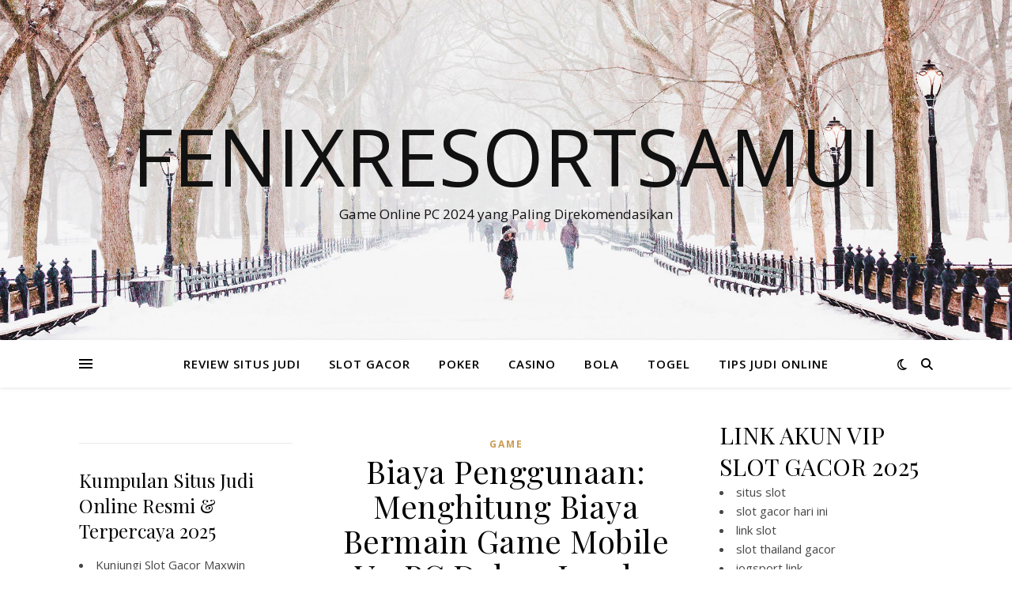

--- FILE ---
content_type: text/html; charset=UTF-8
request_url: https://fenixresortsamui.com/biaya-penggunaan-menghitung-biaya-bermain-game-mobile-vs-pc-dalam-jangka-panjang/
body_size: 12608
content:
<!DOCTYPE html>
<html lang="id" prefix="og: https://ogp.me/ns#">
<head>
	<meta charset="UTF-8">
	<meta name="viewport" content="width=device-width, initial-scale=1.0" />
	<link rel="profile" href="https://gmpg.org/xfn/11">


<!-- Optimasi Mesin Pencari oleh Rank Math - https://rankmath.com/ -->
<title>Biaya Penggunaan: Menghitung Biaya Bermain Game Mobile Vs. PC Dalam Jangka Panjang - Fenixresortsamui</title>
<meta name="description" content="Biaya Menggila: Banding Jangka Panjang Main Game di Ponsel vs. PC"/>
<meta name="robots" content="follow, index, max-snippet:-1, max-video-preview:-1, max-image-preview:large"/>
<link rel="canonical" href="https://fenixresortsamui.com/biaya-penggunaan-menghitung-biaya-bermain-game-mobile-vs-pc-dalam-jangka-panjang/" />
<meta property="og:locale" content="id_ID" />
<meta property="og:type" content="article" />
<meta property="og:title" content="Biaya Penggunaan: Menghitung Biaya Bermain Game Mobile Vs. PC Dalam Jangka Panjang - Fenixresortsamui" />
<meta property="og:description" content="Biaya Menggila: Banding Jangka Panjang Main Game di Ponsel vs. PC" />
<meta property="og:url" content="https://fenixresortsamui.com/biaya-penggunaan-menghitung-biaya-bermain-game-mobile-vs-pc-dalam-jangka-panjang/" />
<meta property="og:site_name" content="FENIXRESORTSAMUI - Refrensi Berita Terupdate, Situs Slot Gacor Online Terbaik dan Terpercaya" />
<meta property="article:publisher" content="https://fenixresortsamui.com/" />
<meta property="article:author" content="https://fenixresortsamui.com/" />
<meta property="article:tag" content="Bermain" />
<meta property="article:tag" content="Biaya" />
<meta property="article:tag" content="Dalam" />
<meta property="article:tag" content="Game" />
<meta property="article:tag" content="Jangka" />
<meta property="article:tag" content="Menghitung" />
<meta property="article:tag" content="Mobile" />
<meta property="article:tag" content="Panjang" />
<meta property="article:tag" content="PC" />
<meta property="article:tag" content="Penggunaan" />
<meta property="article:tag" content="vs" />
<meta property="article:section" content="GAME" />
<meta property="fb:admins" content="https://fenixresortsamui.com/" />
<meta property="article:published_time" content="2024-04-18T18:45:00-07:30" />
<meta name="twitter:card" content="summary_large_image" />
<meta name="twitter:title" content="Biaya Penggunaan: Menghitung Biaya Bermain Game Mobile Vs. PC Dalam Jangka Panjang - Fenixresortsamui" />
<meta name="twitter:description" content="Biaya Menggila: Banding Jangka Panjang Main Game di Ponsel vs. PC" />
<meta name="twitter:site" content="@https://fenixresortsamui.com/" />
<meta name="twitter:creator" content="@https://fenixresortsamui.com/" />
<meta name="twitter:label1" content="Ditulis oleh" />
<meta name="twitter:data1" content="fenixresortsamui" />
<meta name="twitter:label2" content="Waktunya membaca" />
<meta name="twitter:data2" content="1 menit" />
<script type="application/ld+json" class="rank-math-schema">{"@context":"https://schema.org","@graph":[{"@type":["Casino","Organization"],"@id":"https://fenixresortsamui.com/#organization","name":"FENIXRESORTSAMUI - Refrensi Berita Terupdate, Situs Slot Gacor Online Terbaik dan Terpercaya","url":"https://fenixresortsamui.com","sameAs":["https://fenixresortsamui.com/","https://twitter.com/https://fenixresortsamui.com/"],"openingHours":["Monday,Tuesday,Wednesday,Thursday,Friday,Saturday,Sunday 09:00-17:00"]},{"@type":"WebSite","@id":"https://fenixresortsamui.com/#website","url":"https://fenixresortsamui.com","name":"FENIXRESORTSAMUI - Refrensi Berita Terupdate, Situs Slot Gacor Online Terbaik dan Terpercaya","alternateName":"FENIXRESORTSAMUI - Refrensi Berita Terupdate, Situs Slot Gacor Online Terbaik dan Terpercaya","publisher":{"@id":"https://fenixresortsamui.com/#organization"},"inLanguage":"id"},{"@type":"ImageObject","@id":"https://zilbest.com/wp-content/uploads/2016/09/feat-image.jpg","url":"https://zilbest.com/wp-content/uploads/2016/09/feat-image.jpg","width":"200","height":"200","inLanguage":"id"},{"@type":"WebPage","@id":"https://fenixresortsamui.com/biaya-penggunaan-menghitung-biaya-bermain-game-mobile-vs-pc-dalam-jangka-panjang/#webpage","url":"https://fenixresortsamui.com/biaya-penggunaan-menghitung-biaya-bermain-game-mobile-vs-pc-dalam-jangka-panjang/","name":"Biaya Penggunaan: Menghitung Biaya Bermain Game Mobile Vs. PC Dalam Jangka Panjang - Fenixresortsamui","datePublished":"2024-04-18T18:45:00-07:30","dateModified":"2024-04-18T18:45:00-07:30","isPartOf":{"@id":"https://fenixresortsamui.com/#website"},"primaryImageOfPage":{"@id":"https://zilbest.com/wp-content/uploads/2016/09/feat-image.jpg"},"inLanguage":"id"},{"@type":"Person","@id":"https://fenixresortsamui.com/author/fenixresortsamui/","name":"fenixresortsamui","url":"https://fenixresortsamui.com/author/fenixresortsamui/","image":{"@type":"ImageObject","@id":"https://secure.gravatar.com/avatar/0b397435c18aea5bf14c323b0f8fcbac3fee8fe7ae9cc4e666b82fd272bafc6d?s=96&amp;d=mm&amp;r=g","url":"https://secure.gravatar.com/avatar/0b397435c18aea5bf14c323b0f8fcbac3fee8fe7ae9cc4e666b82fd272bafc6d?s=96&amp;d=mm&amp;r=g","caption":"fenixresortsamui","inLanguage":"id"},"sameAs":["http://fenixresortsamui.com"],"worksFor":{"@id":"https://fenixresortsamui.com/#organization"}},{"@type":"BlogPosting","headline":"Biaya Penggunaan: Menghitung Biaya Bermain Game Mobile Vs. PC Dalam Jangka Panjang - Fenixresortsamui","datePublished":"2024-04-18T18:45:00-07:30","dateModified":"2024-04-18T18:45:00-07:30","articleSection":"GAME","author":{"@id":"https://fenixresortsamui.com/author/fenixresortsamui/","name":"fenixresortsamui"},"publisher":{"@id":"https://fenixresortsamui.com/#organization"},"description":"Biaya Menggila: Banding Jangka Panjang Main Game di Ponsel vs. PC","name":"Biaya Penggunaan: Menghitung Biaya Bermain Game Mobile Vs. PC Dalam Jangka Panjang - Fenixresortsamui","@id":"https://fenixresortsamui.com/biaya-penggunaan-menghitung-biaya-bermain-game-mobile-vs-pc-dalam-jangka-panjang/#richSnippet","isPartOf":{"@id":"https://fenixresortsamui.com/biaya-penggunaan-menghitung-biaya-bermain-game-mobile-vs-pc-dalam-jangka-panjang/#webpage"},"image":{"@id":"https://zilbest.com/wp-content/uploads/2016/09/feat-image.jpg"},"inLanguage":"id","mainEntityOfPage":{"@id":"https://fenixresortsamui.com/biaya-penggunaan-menghitung-biaya-bermain-game-mobile-vs-pc-dalam-jangka-panjang/#webpage"}}]}</script>
<!-- /Plugin WordPress Rank Math SEO -->

<link rel='dns-prefetch' href='//fonts.googleapis.com' />
<link rel="alternate" type="application/rss+xml" title="Fenixresortsamui &raquo; Feed" href="https://fenixresortsamui.com/feed/" />
<link rel="alternate" type="application/rss+xml" title="Fenixresortsamui &raquo; Umpan Komentar" href="https://fenixresortsamui.com/comments/feed/" />
<link rel="alternate" type="application/rss+xml" title="Fenixresortsamui &raquo; Biaya Penggunaan: Menghitung Biaya Bermain Game Mobile Vs. PC Dalam Jangka Panjang Umpan Komentar" href="https://fenixresortsamui.com/biaya-penggunaan-menghitung-biaya-bermain-game-mobile-vs-pc-dalam-jangka-panjang/feed/" />
<link rel="alternate" title="oEmbed (JSON)" type="application/json+oembed" href="https://fenixresortsamui.com/wp-json/oembed/1.0/embed?url=https%3A%2F%2Ffenixresortsamui.com%2Fbiaya-penggunaan-menghitung-biaya-bermain-game-mobile-vs-pc-dalam-jangka-panjang%2F" />
<link rel="alternate" title="oEmbed (XML)" type="text/xml+oembed" href="https://fenixresortsamui.com/wp-json/oembed/1.0/embed?url=https%3A%2F%2Ffenixresortsamui.com%2Fbiaya-penggunaan-menghitung-biaya-bermain-game-mobile-vs-pc-dalam-jangka-panjang%2F&#038;format=xml" />
<style id='wp-img-auto-sizes-contain-inline-css' type='text/css'>
img:is([sizes=auto i],[sizes^="auto," i]){contain-intrinsic-size:3000px 1500px}
/*# sourceURL=wp-img-auto-sizes-contain-inline-css */
</style>

<style id='wp-emoji-styles-inline-css' type='text/css'>

	img.wp-smiley, img.emoji {
		display: inline !important;
		border: none !important;
		box-shadow: none !important;
		height: 1em !important;
		width: 1em !important;
		margin: 0 0.07em !important;
		vertical-align: -0.1em !important;
		background: none !important;
		padding: 0 !important;
	}
/*# sourceURL=wp-emoji-styles-inline-css */
</style>
<link rel='stylesheet' id='wp-block-library-css' href='https://fenixresortsamui.com/wp-includes/css/dist/block-library/style.min.css?ver=6.9' type='text/css' media='all' />
<style id='global-styles-inline-css' type='text/css'>
:root{--wp--preset--aspect-ratio--square: 1;--wp--preset--aspect-ratio--4-3: 4/3;--wp--preset--aspect-ratio--3-4: 3/4;--wp--preset--aspect-ratio--3-2: 3/2;--wp--preset--aspect-ratio--2-3: 2/3;--wp--preset--aspect-ratio--16-9: 16/9;--wp--preset--aspect-ratio--9-16: 9/16;--wp--preset--color--black: #000000;--wp--preset--color--cyan-bluish-gray: #abb8c3;--wp--preset--color--white: #ffffff;--wp--preset--color--pale-pink: #f78da7;--wp--preset--color--vivid-red: #cf2e2e;--wp--preset--color--luminous-vivid-orange: #ff6900;--wp--preset--color--luminous-vivid-amber: #fcb900;--wp--preset--color--light-green-cyan: #7bdcb5;--wp--preset--color--vivid-green-cyan: #00d084;--wp--preset--color--pale-cyan-blue: #8ed1fc;--wp--preset--color--vivid-cyan-blue: #0693e3;--wp--preset--color--vivid-purple: #9b51e0;--wp--preset--gradient--vivid-cyan-blue-to-vivid-purple: linear-gradient(135deg,rgb(6,147,227) 0%,rgb(155,81,224) 100%);--wp--preset--gradient--light-green-cyan-to-vivid-green-cyan: linear-gradient(135deg,rgb(122,220,180) 0%,rgb(0,208,130) 100%);--wp--preset--gradient--luminous-vivid-amber-to-luminous-vivid-orange: linear-gradient(135deg,rgb(252,185,0) 0%,rgb(255,105,0) 100%);--wp--preset--gradient--luminous-vivid-orange-to-vivid-red: linear-gradient(135deg,rgb(255,105,0) 0%,rgb(207,46,46) 100%);--wp--preset--gradient--very-light-gray-to-cyan-bluish-gray: linear-gradient(135deg,rgb(238,238,238) 0%,rgb(169,184,195) 100%);--wp--preset--gradient--cool-to-warm-spectrum: linear-gradient(135deg,rgb(74,234,220) 0%,rgb(151,120,209) 20%,rgb(207,42,186) 40%,rgb(238,44,130) 60%,rgb(251,105,98) 80%,rgb(254,248,76) 100%);--wp--preset--gradient--blush-light-purple: linear-gradient(135deg,rgb(255,206,236) 0%,rgb(152,150,240) 100%);--wp--preset--gradient--blush-bordeaux: linear-gradient(135deg,rgb(254,205,165) 0%,rgb(254,45,45) 50%,rgb(107,0,62) 100%);--wp--preset--gradient--luminous-dusk: linear-gradient(135deg,rgb(255,203,112) 0%,rgb(199,81,192) 50%,rgb(65,88,208) 100%);--wp--preset--gradient--pale-ocean: linear-gradient(135deg,rgb(255,245,203) 0%,rgb(182,227,212) 50%,rgb(51,167,181) 100%);--wp--preset--gradient--electric-grass: linear-gradient(135deg,rgb(202,248,128) 0%,rgb(113,206,126) 100%);--wp--preset--gradient--midnight: linear-gradient(135deg,rgb(2,3,129) 0%,rgb(40,116,252) 100%);--wp--preset--font-size--small: 13px;--wp--preset--font-size--medium: 20px;--wp--preset--font-size--large: 36px;--wp--preset--font-size--x-large: 42px;--wp--preset--spacing--20: 0.44rem;--wp--preset--spacing--30: 0.67rem;--wp--preset--spacing--40: 1rem;--wp--preset--spacing--50: 1.5rem;--wp--preset--spacing--60: 2.25rem;--wp--preset--spacing--70: 3.38rem;--wp--preset--spacing--80: 5.06rem;--wp--preset--shadow--natural: 6px 6px 9px rgba(0, 0, 0, 0.2);--wp--preset--shadow--deep: 12px 12px 50px rgba(0, 0, 0, 0.4);--wp--preset--shadow--sharp: 6px 6px 0px rgba(0, 0, 0, 0.2);--wp--preset--shadow--outlined: 6px 6px 0px -3px rgb(255, 255, 255), 6px 6px rgb(0, 0, 0);--wp--preset--shadow--crisp: 6px 6px 0px rgb(0, 0, 0);}:root :where(.is-layout-flow) > :first-child{margin-block-start: 0;}:root :where(.is-layout-flow) > :last-child{margin-block-end: 0;}:root :where(.is-layout-flow) > *{margin-block-start: 24px;margin-block-end: 0;}:root :where(.is-layout-constrained) > :first-child{margin-block-start: 0;}:root :where(.is-layout-constrained) > :last-child{margin-block-end: 0;}:root :where(.is-layout-constrained) > *{margin-block-start: 24px;margin-block-end: 0;}:root :where(.is-layout-flex){gap: 24px;}:root :where(.is-layout-grid){gap: 24px;}body .is-layout-flex{display: flex;}.is-layout-flex{flex-wrap: wrap;align-items: center;}.is-layout-flex > :is(*, div){margin: 0;}body .is-layout-grid{display: grid;}.is-layout-grid > :is(*, div){margin: 0;}.has-black-color{color: var(--wp--preset--color--black) !important;}.has-cyan-bluish-gray-color{color: var(--wp--preset--color--cyan-bluish-gray) !important;}.has-white-color{color: var(--wp--preset--color--white) !important;}.has-pale-pink-color{color: var(--wp--preset--color--pale-pink) !important;}.has-vivid-red-color{color: var(--wp--preset--color--vivid-red) !important;}.has-luminous-vivid-orange-color{color: var(--wp--preset--color--luminous-vivid-orange) !important;}.has-luminous-vivid-amber-color{color: var(--wp--preset--color--luminous-vivid-amber) !important;}.has-light-green-cyan-color{color: var(--wp--preset--color--light-green-cyan) !important;}.has-vivid-green-cyan-color{color: var(--wp--preset--color--vivid-green-cyan) !important;}.has-pale-cyan-blue-color{color: var(--wp--preset--color--pale-cyan-blue) !important;}.has-vivid-cyan-blue-color{color: var(--wp--preset--color--vivid-cyan-blue) !important;}.has-vivid-purple-color{color: var(--wp--preset--color--vivid-purple) !important;}.has-black-background-color{background-color: var(--wp--preset--color--black) !important;}.has-cyan-bluish-gray-background-color{background-color: var(--wp--preset--color--cyan-bluish-gray) !important;}.has-white-background-color{background-color: var(--wp--preset--color--white) !important;}.has-pale-pink-background-color{background-color: var(--wp--preset--color--pale-pink) !important;}.has-vivid-red-background-color{background-color: var(--wp--preset--color--vivid-red) !important;}.has-luminous-vivid-orange-background-color{background-color: var(--wp--preset--color--luminous-vivid-orange) !important;}.has-luminous-vivid-amber-background-color{background-color: var(--wp--preset--color--luminous-vivid-amber) !important;}.has-light-green-cyan-background-color{background-color: var(--wp--preset--color--light-green-cyan) !important;}.has-vivid-green-cyan-background-color{background-color: var(--wp--preset--color--vivid-green-cyan) !important;}.has-pale-cyan-blue-background-color{background-color: var(--wp--preset--color--pale-cyan-blue) !important;}.has-vivid-cyan-blue-background-color{background-color: var(--wp--preset--color--vivid-cyan-blue) !important;}.has-vivid-purple-background-color{background-color: var(--wp--preset--color--vivid-purple) !important;}.has-black-border-color{border-color: var(--wp--preset--color--black) !important;}.has-cyan-bluish-gray-border-color{border-color: var(--wp--preset--color--cyan-bluish-gray) !important;}.has-white-border-color{border-color: var(--wp--preset--color--white) !important;}.has-pale-pink-border-color{border-color: var(--wp--preset--color--pale-pink) !important;}.has-vivid-red-border-color{border-color: var(--wp--preset--color--vivid-red) !important;}.has-luminous-vivid-orange-border-color{border-color: var(--wp--preset--color--luminous-vivid-orange) !important;}.has-luminous-vivid-amber-border-color{border-color: var(--wp--preset--color--luminous-vivid-amber) !important;}.has-light-green-cyan-border-color{border-color: var(--wp--preset--color--light-green-cyan) !important;}.has-vivid-green-cyan-border-color{border-color: var(--wp--preset--color--vivid-green-cyan) !important;}.has-pale-cyan-blue-border-color{border-color: var(--wp--preset--color--pale-cyan-blue) !important;}.has-vivid-cyan-blue-border-color{border-color: var(--wp--preset--color--vivid-cyan-blue) !important;}.has-vivid-purple-border-color{border-color: var(--wp--preset--color--vivid-purple) !important;}.has-vivid-cyan-blue-to-vivid-purple-gradient-background{background: var(--wp--preset--gradient--vivid-cyan-blue-to-vivid-purple) !important;}.has-light-green-cyan-to-vivid-green-cyan-gradient-background{background: var(--wp--preset--gradient--light-green-cyan-to-vivid-green-cyan) !important;}.has-luminous-vivid-amber-to-luminous-vivid-orange-gradient-background{background: var(--wp--preset--gradient--luminous-vivid-amber-to-luminous-vivid-orange) !important;}.has-luminous-vivid-orange-to-vivid-red-gradient-background{background: var(--wp--preset--gradient--luminous-vivid-orange-to-vivid-red) !important;}.has-very-light-gray-to-cyan-bluish-gray-gradient-background{background: var(--wp--preset--gradient--very-light-gray-to-cyan-bluish-gray) !important;}.has-cool-to-warm-spectrum-gradient-background{background: var(--wp--preset--gradient--cool-to-warm-spectrum) !important;}.has-blush-light-purple-gradient-background{background: var(--wp--preset--gradient--blush-light-purple) !important;}.has-blush-bordeaux-gradient-background{background: var(--wp--preset--gradient--blush-bordeaux) !important;}.has-luminous-dusk-gradient-background{background: var(--wp--preset--gradient--luminous-dusk) !important;}.has-pale-ocean-gradient-background{background: var(--wp--preset--gradient--pale-ocean) !important;}.has-electric-grass-gradient-background{background: var(--wp--preset--gradient--electric-grass) !important;}.has-midnight-gradient-background{background: var(--wp--preset--gradient--midnight) !important;}.has-small-font-size{font-size: var(--wp--preset--font-size--small) !important;}.has-medium-font-size{font-size: var(--wp--preset--font-size--medium) !important;}.has-large-font-size{font-size: var(--wp--preset--font-size--large) !important;}.has-x-large-font-size{font-size: var(--wp--preset--font-size--x-large) !important;}
/*# sourceURL=global-styles-inline-css */
</style>

<style id='classic-theme-styles-inline-css' type='text/css'>
/*! This file is auto-generated */
.wp-block-button__link{color:#fff;background-color:#32373c;border-radius:9999px;box-shadow:none;text-decoration:none;padding:calc(.667em + 2px) calc(1.333em + 2px);font-size:1.125em}.wp-block-file__button{background:#32373c;color:#fff;text-decoration:none}
/*# sourceURL=/wp-includes/css/classic-themes.min.css */
</style>
<link rel='stylesheet' id='ashe-style-css' href='https://fenixresortsamui.com/wp-content/themes/ashe/style.css?ver=2.234' type='text/css' media='all' />
<link rel='stylesheet' id='fontawesome-css' href='https://fenixresortsamui.com/wp-content/themes/ashe/assets/css/fontawesome.min.css?ver=6.5.1' type='text/css' media='all' />
<link rel='stylesheet' id='fontello-css' href='https://fenixresortsamui.com/wp-content/themes/ashe/assets/css/fontello.css?ver=6.9' type='text/css' media='all' />
<link rel='stylesheet' id='slick-css' href='https://fenixresortsamui.com/wp-content/themes/ashe/assets/css/slick.css?ver=6.9' type='text/css' media='all' />
<link rel='stylesheet' id='scrollbar-css' href='https://fenixresortsamui.com/wp-content/themes/ashe/assets/css/perfect-scrollbar.css?ver=6.9' type='text/css' media='all' />
<link rel='stylesheet' id='ashe-responsive-css' href='https://fenixresortsamui.com/wp-content/themes/ashe/assets/css/responsive.css?ver=1.9.7' type='text/css' media='all' />
<link rel='stylesheet' id='ashe-playfair-font-css' href='//fonts.googleapis.com/css?family=Playfair+Display%3A400%2C700&#038;ver=1.0.0' type='text/css' media='all' />
<link rel='stylesheet' id='ashe-opensans-font-css' href='//fonts.googleapis.com/css?family=Open+Sans%3A400italic%2C400%2C600italic%2C600%2C700italic%2C700&#038;ver=1.0.0' type='text/css' media='all' />
<script type="text/javascript" src="https://fenixresortsamui.com/wp-includes/js/jquery/jquery.min.js?ver=3.7.1" id="jquery-core-js"></script>
<script type="text/javascript" src="https://fenixresortsamui.com/wp-includes/js/jquery/jquery-migrate.min.js?ver=3.4.1" id="jquery-migrate-js"></script>
<link rel="https://api.w.org/" href="https://fenixresortsamui.com/wp-json/" /><link rel="alternate" title="JSON" type="application/json" href="https://fenixresortsamui.com/wp-json/wp/v2/posts/447" /><link rel="EditURI" type="application/rsd+xml" title="RSD" href="https://fenixresortsamui.com/xmlrpc.php?rsd" />
<meta name="generator" content="WordPress 6.9" />
<link rel='shortlink' href='https://fenixresortsamui.com/?p=447' />
<link rel="pingback" href="https://fenixresortsamui.com/xmlrpc.php">
<style id="ashe_dynamic_css">body {background-color: #ffffff;}#top-bar {background-color: #ffffff;}#top-bar a {color: #000000;}#top-bar a:hover,#top-bar li.current-menu-item > a,#top-bar li.current-menu-ancestor > a,#top-bar .sub-menu li.current-menu-item > a,#top-bar .sub-menu li.current-menu-ancestor> a {color: #ca9b52;}#top-menu .sub-menu,#top-menu .sub-menu a {background-color: #ffffff;border-color: rgba(0,0,0, 0.05);}@media screen and ( max-width: 979px ) {.top-bar-socials {float: none !important;}.top-bar-socials a {line-height: 40px !important;}}.header-logo a,.site-description {color: #111;}.entry-header {background-color: #ffffff;}#main-nav {background-color: #ffffff;box-shadow: 0px 1px 5px rgba(0,0,0, 0.1);}#featured-links h6 {background-color: rgba(255,255,255, 0.85);color: #000000;}#main-nav a,#main-nav i,#main-nav #s {color: #000000;}.main-nav-sidebar span,.sidebar-alt-close-btn span {background-color: #000000;}#main-nav a:hover,#main-nav i:hover,#main-nav li.current-menu-item > a,#main-nav li.current-menu-ancestor > a,#main-nav .sub-menu li.current-menu-item > a,#main-nav .sub-menu li.current-menu-ancestor> a {color: #ca9b52;}.main-nav-sidebar:hover span {background-color: #ca9b52;}#main-menu .sub-menu,#main-menu .sub-menu a {background-color: #ffffff;border-color: rgba(0,0,0, 0.05);}#main-nav #s {background-color: #ffffff;}#main-nav #s::-webkit-input-placeholder { /* Chrome/Opera/Safari */color: rgba(0,0,0, 0.7);}#main-nav #s::-moz-placeholder { /* Firefox 19+ */color: rgba(0,0,0, 0.7);}#main-nav #s:-ms-input-placeholder { /* IE 10+ */color: rgba(0,0,0, 0.7);}#main-nav #s:-moz-placeholder { /* Firefox 18- */color: rgba(0,0,0, 0.7);}/* Background */.sidebar-alt,#featured-links,.main-content,.featured-slider-area,.page-content select,.page-content input,.page-content textarea {background-color: #ffffff;}/* Text */.page-content,.page-content select,.page-content input,.page-content textarea,.page-content .post-author a,.page-content .ashe-widget a,.page-content .comment-author {color: #464646;}/* Title */.page-content h1,.page-content h2,.page-content h3,.page-content h4,.page-content h5,.page-content h6,.page-content .post-title a,.page-content .author-description h4 a,.page-content .related-posts h4 a,.page-content .blog-pagination .previous-page a,.page-content .blog-pagination .next-page a,blockquote,.page-content .post-share a {color: #030303;}.page-content .post-title a:hover {color: rgba(3,3,3, 0.75);}/* Meta */.page-content .post-date,.page-content .post-comments,.page-content .post-author,.page-content [data-layout*="list"] .post-author a,.page-content .related-post-date,.page-content .comment-meta a,.page-content .author-share a,.page-content .post-tags a,.page-content .tagcloud a,.widget_categories li,.widget_archive li,.ahse-subscribe-box p,.rpwwt-post-author,.rpwwt-post-categories,.rpwwt-post-date,.rpwwt-post-comments-number {color: #a1a1a1;}.page-content input::-webkit-input-placeholder { /* Chrome/Opera/Safari */color: #a1a1a1;}.page-content input::-moz-placeholder { /* Firefox 19+ */color: #a1a1a1;}.page-content input:-ms-input-placeholder { /* IE 10+ */color: #a1a1a1;}.page-content input:-moz-placeholder { /* Firefox 18- */color: #a1a1a1;}/* Accent */a,.post-categories,.page-content .ashe-widget.widget_text a {color: #ca9b52;}/* Disable TMP.page-content .elementor a,.page-content .elementor a:hover {color: inherit;}*/.ps-container > .ps-scrollbar-y-rail > .ps-scrollbar-y {background: #ca9b52;}a:not(.header-logo-a):hover {color: rgba(202,155,82, 0.8);}blockquote {border-color: #ca9b52;}/* Selection */::-moz-selection {color: #ffffff;background: #ca9b52;}::selection {color: #ffffff;background: #ca9b52;}/* Border */.page-content .post-footer,[data-layout*="list"] .blog-grid > li,.page-content .author-description,.page-content .related-posts,.page-content .entry-comments,.page-content .ashe-widget li,.page-content #wp-calendar,.page-content #wp-calendar caption,.page-content #wp-calendar tbody td,.page-content .widget_nav_menu li a,.page-content .tagcloud a,.page-content select,.page-content input,.page-content textarea,.widget-title h2:before,.widget-title h2:after,.post-tags a,.gallery-caption,.wp-caption-text,table tr,table th,table td,pre,.category-description {border-color: #e8e8e8;}hr {background-color: #e8e8e8;}/* Buttons */.widget_search i,.widget_search #searchsubmit,.wp-block-search button,.single-navigation i,.page-content .submit,.page-content .blog-pagination.numeric a,.page-content .blog-pagination.load-more a,.page-content .ashe-subscribe-box input[type="submit"],.page-content .widget_wysija input[type="submit"],.page-content .post-password-form input[type="submit"],.page-content .wpcf7 [type="submit"] {color: #ffffff;background-color: #333333;}.single-navigation i:hover,.page-content .submit:hover,.ashe-boxed-style .page-content .submit:hover,.page-content .blog-pagination.numeric a:hover,.ashe-boxed-style .page-content .blog-pagination.numeric a:hover,.page-content .blog-pagination.numeric span,.page-content .blog-pagination.load-more a:hover,.page-content .ashe-subscribe-box input[type="submit"]:hover,.page-content .widget_wysija input[type="submit"]:hover,.page-content .post-password-form input[type="submit"]:hover,.page-content .wpcf7 [type="submit"]:hover {color: #ffffff;background-color: #ca9b52;}/* Image Overlay */.image-overlay,#infscr-loading,.page-content h4.image-overlay {color: #ffffff;background-color: rgba(73,73,73, 0.3);}.image-overlay a,.post-slider .prev-arrow,.post-slider .next-arrow,.page-content .image-overlay a,#featured-slider .slick-arrow,#featured-slider .slider-dots {color: #ffffff;}.slide-caption {background: rgba(255,255,255, 0.95);}#featured-slider .slick-active {background: #ffffff;}#page-footer,#page-footer select,#page-footer input,#page-footer textarea {background-color: #f6f6f6;color: #333333;}#page-footer,#page-footer a,#page-footer select,#page-footer input,#page-footer textarea {color: #333333;}#page-footer #s::-webkit-input-placeholder { /* Chrome/Opera/Safari */color: #333333;}#page-footer #s::-moz-placeholder { /* Firefox 19+ */color: #333333;}#page-footer #s:-ms-input-placeholder { /* IE 10+ */color: #333333;}#page-footer #s:-moz-placeholder { /* Firefox 18- */color: #333333;}/* Title */#page-footer h1,#page-footer h2,#page-footer h3,#page-footer h4,#page-footer h5,#page-footer h6 {color: #111111;}#page-footer a:hover {color: #ca9b52;}/* Border */#page-footer a,#page-footer .ashe-widget li,#page-footer #wp-calendar,#page-footer #wp-calendar caption,#page-footer #wp-calendar tbody td,#page-footer .widget_nav_menu li a,#page-footer select,#page-footer input,#page-footer textarea,#page-footer .widget-title h2:before,#page-footer .widget-title h2:after,.footer-widgets {border-color: #e0dbdb;}#page-footer hr {background-color: #e0dbdb;}.ashe-preloader-wrap {background-color: #ffffff;}@media screen and ( max-width: 768px ) {#featured-links {display: none;}}@media screen and ( max-width: 640px ) {.related-posts {display: none;}}.header-logo a {font-family: 'Open Sans';}#top-menu li a {font-family: 'Open Sans';}#main-menu li a {font-family: 'Open Sans';}#mobile-menu li,.mobile-menu-btn a {font-family: 'Open Sans';}#top-menu li a,#main-menu li a,#mobile-menu li,.mobile-menu-btn a {text-transform: uppercase;}.boxed-wrapper {max-width: 1160px;}.sidebar-alt {max-width: 340px;left: -340px; padding: 85px 35px 0px;}.sidebar-left,.sidebar-right {width: 307px;}.main-container {width: calc(100% - 614px);width: -webkit-calc(100% - 614px);}#top-bar > div,#main-nav > div,#featured-links,.main-content,.page-footer-inner,.featured-slider-area.boxed-wrapper {padding-left: 40px;padding-right: 40px;}#top-menu {float: left;}.top-bar-socials {float: right;}.entry-header {height: 500px;background-image:url(https://fenixresortsamui.com/wp-content/themes/ashe/assets/images/ashe_bg.jpg);background-size: cover;}.entry-header {background-position: center center;}.logo-img {max-width: 500px;}.mini-logo a {max-width: 70px;}#main-nav {text-align: center;}.main-nav-sidebar {position: absolute;top: 0px;left: 40px;z-index: 1;}.main-nav-icons {position: absolute;top: 0px;right: 40px;z-index: 2;}.mini-logo {position: absolute;left: auto;top: 0;}.main-nav-sidebar ~ .mini-logo {margin-left: 30px;}#featured-links .featured-link {margin-right: 20px;}#featured-links .featured-link:last-of-type {margin-right: 0;}#featured-links .featured-link {width: calc( (100% - -20px) / 0 - 1px);width: -webkit-calc( (100% - -20px) / 0- 1px);}.featured-link:nth-child(1) .cv-inner {display: none;}.featured-link:nth-child(2) .cv-inner {display: none;}.featured-link:nth-child(3) .cv-inner {display: none;}.blog-grid > li {width: 100%;margin-bottom: 30px;}.sidebar-right {padding-left: 37px;}.sidebar-left {padding-right: 37px;}.footer-widgets > .ashe-widget {width: 30%;margin-right: 5%;}.footer-widgets > .ashe-widget:nth-child(3n+3) {margin-right: 0;}.footer-widgets > .ashe-widget:nth-child(3n+4) {clear: both;}.copyright-info {float: right;}.footer-socials {float: left;}.woocommerce div.product .stock,.woocommerce div.product p.price,.woocommerce div.product span.price,.woocommerce ul.products li.product .price,.woocommerce-Reviews .woocommerce-review__author,.woocommerce form .form-row .required,.woocommerce form .form-row.woocommerce-invalid label,.woocommerce .page-content div.product .woocommerce-tabs ul.tabs li a {color: #464646;}.woocommerce a.remove:hover {color: #464646 !important;}.woocommerce a.remove,.woocommerce .product_meta,.page-content .woocommerce-breadcrumb,.page-content .woocommerce-review-link,.page-content .woocommerce-breadcrumb a,.page-content .woocommerce-MyAccount-navigation-link a,.woocommerce .woocommerce-info:before,.woocommerce .page-content .woocommerce-result-count,.woocommerce-page .page-content .woocommerce-result-count,.woocommerce-Reviews .woocommerce-review__published-date,.woocommerce .product_list_widget .quantity,.woocommerce .widget_products .amount,.woocommerce .widget_price_filter .price_slider_amount,.woocommerce .widget_recently_viewed_products .amount,.woocommerce .widget_top_rated_products .amount,.woocommerce .widget_recent_reviews .reviewer {color: #a1a1a1;}.woocommerce a.remove {color: #a1a1a1 !important;}p.demo_store,.woocommerce-store-notice,.woocommerce span.onsale { background-color: #ca9b52;}.woocommerce .star-rating::before,.woocommerce .star-rating span::before,.woocommerce .page-content ul.products li.product .button,.page-content .woocommerce ul.products li.product .button,.page-content .woocommerce-MyAccount-navigation-link.is-active a,.page-content .woocommerce-MyAccount-navigation-link a:hover { color: #ca9b52;}.woocommerce form.login,.woocommerce form.register,.woocommerce-account fieldset,.woocommerce form.checkout_coupon,.woocommerce .woocommerce-info,.woocommerce .woocommerce-error,.woocommerce .woocommerce-message,.woocommerce .widget_shopping_cart .total,.woocommerce.widget_shopping_cart .total,.woocommerce-Reviews .comment_container,.woocommerce-cart #payment ul.payment_methods,#add_payment_method #payment ul.payment_methods,.woocommerce-checkout #payment ul.payment_methods,.woocommerce div.product .woocommerce-tabs ul.tabs::before,.woocommerce div.product .woocommerce-tabs ul.tabs::after,.woocommerce div.product .woocommerce-tabs ul.tabs li,.woocommerce .woocommerce-MyAccount-navigation-link,.select2-container--default .select2-selection--single {border-color: #e8e8e8;}.woocommerce-cart #payment,#add_payment_method #payment,.woocommerce-checkout #payment,.woocommerce .woocommerce-info,.woocommerce .woocommerce-error,.woocommerce .woocommerce-message,.woocommerce div.product .woocommerce-tabs ul.tabs li {background-color: rgba(232,232,232, 0.3);}.woocommerce-cart #payment div.payment_box::before,#add_payment_method #payment div.payment_box::before,.woocommerce-checkout #payment div.payment_box::before {border-color: rgba(232,232,232, 0.5);}.woocommerce-cart #payment div.payment_box,#add_payment_method #payment div.payment_box,.woocommerce-checkout #payment div.payment_box {background-color: rgba(232,232,232, 0.5);}.page-content .woocommerce input.button,.page-content .woocommerce a.button,.page-content .woocommerce a.button.alt,.page-content .woocommerce button.button.alt,.page-content .woocommerce input.button.alt,.page-content .woocommerce #respond input#submit.alt,.woocommerce .page-content .widget_product_search input[type="submit"],.woocommerce .page-content .woocommerce-message .button,.woocommerce .page-content a.button.alt,.woocommerce .page-content button.button.alt,.woocommerce .page-content #respond input#submit,.woocommerce .page-content .widget_price_filter .button,.woocommerce .page-content .woocommerce-message .button,.woocommerce-page .page-content .woocommerce-message .button,.woocommerce .page-content nav.woocommerce-pagination ul li a,.woocommerce .page-content nav.woocommerce-pagination ul li span {color: #ffffff;background-color: #333333;}.page-content .woocommerce input.button:hover,.page-content .woocommerce a.button:hover,.page-content .woocommerce a.button.alt:hover,.ashe-boxed-style .page-content .woocommerce a.button.alt:hover,.page-content .woocommerce button.button.alt:hover,.page-content .woocommerce input.button.alt:hover,.page-content .woocommerce #respond input#submit.alt:hover,.woocommerce .page-content .woocommerce-message .button:hover,.woocommerce .page-content a.button.alt:hover,.woocommerce .page-content button.button.alt:hover,.ashe-boxed-style.woocommerce .page-content button.button.alt:hover,.ashe-boxed-style.woocommerce .page-content #respond input#submit:hover,.woocommerce .page-content #respond input#submit:hover,.woocommerce .page-content .widget_price_filter .button:hover,.woocommerce .page-content .woocommerce-message .button:hover,.woocommerce-page .page-content .woocommerce-message .button:hover,.woocommerce .page-content nav.woocommerce-pagination ul li a:hover,.woocommerce .page-content nav.woocommerce-pagination ul li span.current {color: #ffffff;background-color: #ca9b52;}.woocommerce .page-content nav.woocommerce-pagination ul li a.prev,.woocommerce .page-content nav.woocommerce-pagination ul li a.next {color: #333333;}.woocommerce .page-content nav.woocommerce-pagination ul li a.prev:hover,.woocommerce .page-content nav.woocommerce-pagination ul li a.next:hover {color: #ca9b52;}.woocommerce .page-content nav.woocommerce-pagination ul li a.prev:after,.woocommerce .page-content nav.woocommerce-pagination ul li a.next:after {color: #ffffff;}.woocommerce .page-content nav.woocommerce-pagination ul li a.prev:hover:after,.woocommerce .page-content nav.woocommerce-pagination ul li a.next:hover:after {color: #ffffff;}.cssload-cube{background-color:#333333;width:9px;height:9px;position:absolute;margin:auto;animation:cssload-cubemove 2s infinite ease-in-out;-o-animation:cssload-cubemove 2s infinite ease-in-out;-ms-animation:cssload-cubemove 2s infinite ease-in-out;-webkit-animation:cssload-cubemove 2s infinite ease-in-out;-moz-animation:cssload-cubemove 2s infinite ease-in-out}.cssload-cube1{left:13px;top:0;animation-delay:.1s;-o-animation-delay:.1s;-ms-animation-delay:.1s;-webkit-animation-delay:.1s;-moz-animation-delay:.1s}.cssload-cube2{left:25px;top:0;animation-delay:.2s;-o-animation-delay:.2s;-ms-animation-delay:.2s;-webkit-animation-delay:.2s;-moz-animation-delay:.2s}.cssload-cube3{left:38px;top:0;animation-delay:.3s;-o-animation-delay:.3s;-ms-animation-delay:.3s;-webkit-animation-delay:.3s;-moz-animation-delay:.3s}.cssload-cube4{left:0;top:13px;animation-delay:.1s;-o-animation-delay:.1s;-ms-animation-delay:.1s;-webkit-animation-delay:.1s;-moz-animation-delay:.1s}.cssload-cube5{left:13px;top:13px;animation-delay:.2s;-o-animation-delay:.2s;-ms-animation-delay:.2s;-webkit-animation-delay:.2s;-moz-animation-delay:.2s}.cssload-cube6{left:25px;top:13px;animation-delay:.3s;-o-animation-delay:.3s;-ms-animation-delay:.3s;-webkit-animation-delay:.3s;-moz-animation-delay:.3s}.cssload-cube7{left:38px;top:13px;animation-delay:.4s;-o-animation-delay:.4s;-ms-animation-delay:.4s;-webkit-animation-delay:.4s;-moz-animation-delay:.4s}.cssload-cube8{left:0;top:25px;animation-delay:.2s;-o-animation-delay:.2s;-ms-animation-delay:.2s;-webkit-animation-delay:.2s;-moz-animation-delay:.2s}.cssload-cube9{left:13px;top:25px;animation-delay:.3s;-o-animation-delay:.3s;-ms-animation-delay:.3s;-webkit-animation-delay:.3s;-moz-animation-delay:.3s}.cssload-cube10{left:25px;top:25px;animation-delay:.4s;-o-animation-delay:.4s;-ms-animation-delay:.4s;-webkit-animation-delay:.4s;-moz-animation-delay:.4s}.cssload-cube11{left:38px;top:25px;animation-delay:.5s;-o-animation-delay:.5s;-ms-animation-delay:.5s;-webkit-animation-delay:.5s;-moz-animation-delay:.5s}.cssload-cube12{left:0;top:38px;animation-delay:.3s;-o-animation-delay:.3s;-ms-animation-delay:.3s;-webkit-animation-delay:.3s;-moz-animation-delay:.3s}.cssload-cube13{left:13px;top:38px;animation-delay:.4s;-o-animation-delay:.4s;-ms-animation-delay:.4s;-webkit-animation-delay:.4s;-moz-animation-delay:.4s}.cssload-cube14{left:25px;top:38px;animation-delay:.5s;-o-animation-delay:.5s;-ms-animation-delay:.5s;-webkit-animation-delay:.5s;-moz-animation-delay:.5s}.cssload-cube15{left:38px;top:38px;animation-delay:.6s;-o-animation-delay:.6s;-ms-animation-delay:.6s;-webkit-animation-delay:.6s;-moz-animation-delay:.6s}.cssload-spinner{margin:auto;width:49px;height:49px;position:relative}@keyframes cssload-cubemove{35%{transform:scale(0.005)}50%{transform:scale(1.7)}65%{transform:scale(0.005)}}@-o-keyframes cssload-cubemove{35%{-o-transform:scale(0.005)}50%{-o-transform:scale(1.7)}65%{-o-transform:scale(0.005)}}@-ms-keyframes cssload-cubemove{35%{-ms-transform:scale(0.005)}50%{-ms-transform:scale(1.7)}65%{-ms-transform:scale(0.005)}}@-webkit-keyframes cssload-cubemove{35%{-webkit-transform:scale(0.005)}50%{-webkit-transform:scale(1.7)}65%{-webkit-transform:scale(0.005)}}@-moz-keyframes cssload-cubemove{35%{-moz-transform:scale(0.005)}50%{-moz-transform:scale(1.7)}65%{-moz-transform:scale(0.005)}}</style><style id="ashe_theme_styles"></style></head>

<body class="wp-singular post-template-default single single-post postid-447 single-format-standard wp-embed-responsive wp-theme-ashe">
	
	<!-- Preloader -->
	
	<!-- Page Wrapper -->
	<div id="page-wrap">

		<!-- Boxed Wrapper -->
		<div id="page-header" >

		
<div id="top-bar" class="clear-fix">
	<div class="boxed-wrapper">
		
		
		<div class="top-bar-socials">

			
			
			
			
		</div>

	
	</div>
</div><!-- #top-bar -->


	<div class="entry-header">
		<div class="cv-outer">
		<div class="cv-inner">
			<div class="header-logo">
				
									
										<a href="https://fenixresortsamui.com/" class="header-logo-a">Fenixresortsamui</a>
					
								
				<p class="site-description">Game Online PC 2024 yang Paling Direkomendasikan</p>
				
			</div>
		</div>
		</div>
	</div>


<div id="main-nav" class="clear-fix">

	<div class="boxed-wrapper">	
		
		<!-- Alt Sidebar Icon -->
				<div class="main-nav-sidebar">
			<div>
				<span></span>
				<span></span>
				<span></span>
			</div>
		</div>
		
		<!-- Mini Logo -->
		
		<!-- Icons -->
		<div class="main-nav-icons">
							<div class="dark-mode-switcher">
					<i class="fa-regular fa-moon" aria-hidden="true"></i>

									</div>
			
						<div class="main-nav-search">
				<i class="fa-solid fa-magnifying-glass"></i>
				<i class="fa-solid fa-xmark"></i>
				<form role="search" method="get" id="searchform" class="clear-fix" action="https://fenixresortsamui.com/"><input type="search" name="s" id="s" placeholder="Cari..." data-placeholder="Ketik lalu tekan Enter..." value="" /><i class="fa-solid fa-magnifying-glass"></i><input type="submit" id="searchsubmit" value="st" /></form>			</div>
					</div>

		<nav class="main-menu-container"><ul id="main-menu" class=""><li id="menu-item-992" class="menu-item menu-item-type-custom menu-item-object-custom menu-item-home menu-item-992"><a href="https://fenixresortsamui.com/">REVIEW SITUS JUDI</a></li>
<li id="menu-item-993" class="menu-item menu-item-type-custom menu-item-object-custom menu-item-home menu-item-993"><a href="https://fenixresortsamui.com/">SLOT GACOR</a></li>
<li id="menu-item-994" class="menu-item menu-item-type-custom menu-item-object-custom menu-item-home menu-item-994"><a href="https://fenixresortsamui.com/">POKER</a></li>
<li id="menu-item-995" class="menu-item menu-item-type-custom menu-item-object-custom menu-item-home menu-item-995"><a href="https://fenixresortsamui.com/">CASINO</a></li>
<li id="menu-item-996" class="menu-item menu-item-type-custom menu-item-object-custom menu-item-home menu-item-996"><a href="https://fenixresortsamui.com/">BOLA</a></li>
<li id="menu-item-997" class="menu-item menu-item-type-custom menu-item-object-custom menu-item-home menu-item-997"><a href="https://fenixresortsamui.com/">TOGEL</a></li>
<li id="menu-item-998" class="menu-item menu-item-type-custom menu-item-object-custom menu-item-home menu-item-998"><a href="https://fenixresortsamui.com/">TIPS JUDI ONLINE</a></li>
</ul></nav>
		<!-- Mobile Menu Button -->
		<span class="mobile-menu-btn">
			<i class="fa-solid fa-chevron-down"></i>		</span>

		<nav class="mobile-menu-container"><ul id="mobile-menu" class=""><li class="menu-item menu-item-type-custom menu-item-object-custom menu-item-home menu-item-992"><a href="https://fenixresortsamui.com/">REVIEW SITUS JUDI</a></li>
<li class="menu-item menu-item-type-custom menu-item-object-custom menu-item-home menu-item-993"><a href="https://fenixresortsamui.com/">SLOT GACOR</a></li>
<li class="menu-item menu-item-type-custom menu-item-object-custom menu-item-home menu-item-994"><a href="https://fenixresortsamui.com/">POKER</a></li>
<li class="menu-item menu-item-type-custom menu-item-object-custom menu-item-home menu-item-995"><a href="https://fenixresortsamui.com/">CASINO</a></li>
<li class="menu-item menu-item-type-custom menu-item-object-custom menu-item-home menu-item-996"><a href="https://fenixresortsamui.com/">BOLA</a></li>
<li class="menu-item menu-item-type-custom menu-item-object-custom menu-item-home menu-item-997"><a href="https://fenixresortsamui.com/">TOGEL</a></li>
<li class="menu-item menu-item-type-custom menu-item-object-custom menu-item-home menu-item-998"><a href="https://fenixresortsamui.com/">TIPS JUDI ONLINE</a></li>
 </ul></nav>
	</div>

</div><!-- #main-nav -->

		</div><!-- .boxed-wrapper -->

		<!-- Page Content -->
		<div class="page-content">

			
			
<div class="sidebar-alt-wrap">
	<div class="sidebar-alt-close image-overlay"></div>
	<aside class="sidebar-alt">

		<div class="sidebar-alt-close-btn">
			<span></span>
			<span></span>
		</div>

		<div ="ashe-widget"><p>Tidak ada Widget di Sidebar Alt! </p></div>		
	</aside>
</div>
<!-- Page Content -->
<div class="main-content clear-fix boxed-wrapper" data-sidebar-sticky="1">


	
<div class="sidebar-alt-wrap">
	<div class="sidebar-alt-close image-overlay"></div>
	<aside class="sidebar-alt">

		<div class="sidebar-alt-close-btn">
			<span></span>
			<span></span>
		</div>

		<div ="ashe-widget"><p>Tidak ada Widget di Sidebar Alt! </p></div>		
	</aside>
</div>
<div class="sidebar-left-wrap">
	<aside class="sidebar-left">
		<div id="block-11" class="ashe-widget widget_block"><hr>
<h4>Kumpulan Situs Judi Online Resmi & Terpercaya 2025</h4>
<p><li>Kunjungi <a href="https://www.us-parks.com/">Slot Gacor Maxwin</a></li></p>
<p><li>Kunjungi <a href="https://dolphin-emulator.com/">Slot Depo 5k</a></li></p>
<p><li>Kunjungi <a href="https://www.propertyfrontiers.com/">Slot Depo 10k</a></li></p>
<p><li>Kunjungi <a href="https://www.hotspringshauntedtours.com/">Bandar Sbobet</a></li></p>
<p><li>Kunjungi <a href="https://eritreahub.org/">Slot Online</a></li></p>
<p><li>Kunjungi <a href="https://chwaraeteg.com/">Slot Online</a></li></p>
<p><li>Kunjungi <a href="https://tbreporter.com/">Slot Deposit 5000</a></li></p>
<p><li>Kunjungi <a href="https://ozarksbrasserie.com/">Megah138</a></li></p>
<p><li>Kunjungi <a href="https://charlottein2012.com/">Slot Gacor</a></li></p>
<p><li>Kunjungi <a href="https://www.peopleandpetstogether.org/">Link Slot Gacor</a></li></p>
<p><li>Kunjungi <a href="https://midwestavexperience.com/">Slot Depo 5000</a></li></p>
<p><li>Kunjungi <a href="https://www.veterans-uk.info/">Slot Pulsa</a></li></p>
<p><li>Kunjungi <a href="https://www.socialgo.com/">Slot Lancar138</a></li></p></div>	</aside>
</div>
	<!-- Main Container -->
	<div class="main-container">

		
<article id="post-447" class="blog-post post-447 post type-post status-publish format-standard hentry category-game tag-bermain tag-biaya tag-dalam tag-game tag-jangka tag-menghitung tag-mobile tag-panjang tag-pc tag-penggunaan tag-vs">

	



		<div class="post-media">
			</div>
	
	<header class="post-header">

		<div class="post-categories"><a href="https://fenixresortsamui.com/category/game/" rel="category tag">GAME</a> </div>
				<h1 class="post-title">Biaya Penggunaan: Menghitung Biaya Bermain Game Mobile Vs. PC Dalam Jangka Panjang</h1>
		
				<div class="post-meta clear-fix">

							<span class="post-date">April 18, 2024</span>
						
			<span class="meta-sep">/</span>
			
			
		</div>
		
	</header>

	<div class="post-content">

		<p><img decoding="async" src="https://zilbest.com/wp-content/uploads/2016/09/feat-image.jpg"></p>
<p><strong>Biaya Menggila: Banding Jangka Panjang Main Game di Ponsel vs. PC</strong></p>
<p>Bagi pecinta game, menentukan platform terbaik untuk bermain adalah pertimbangan penting yang nggak cuma ngaruhin kenyamanan, tapi juga isi dompet. Dua pilihan populer saat ini: ponsel dan PC. Mana yang lebih cuan dalam jangka panjang?</p>
<p><strong>Biaya Awal: Beli Perangkat</strong></p>
<p>Biaya awal yang harus dikeluarkan jelas beda jauh. Buat ponsel, harga HP gaming berkisar antara Rp2-10 juta. Sementara PC gaming dengan spesifikasi mumpuni bisa mencapai Rp10-20 juta. Jika dana terbatas, ponsel jadi pilihan lebih terjangkau.</p>
<p><strong>Biaya Berjalan: Beli Game dan Langganan</strong></p>
<p>Ini dia yang bikin dompet meronta-ronta. Game ponsel umumnya lebih murah, bahkan ada yang gratis. Tapi jangan salah, game-game populer seringkali nuduhin &quot;paywall&quot; dan loot box yang bikin kamu tergoda ngeluarin duit.</p>
<p>Di sisi lain, game PC biasanya lebih mahal, tapi jarang banget nuduh yang aneh-aneh. Selain beli game, kamu juga harus langganan layanan seperti Xbox Game Pass (sekitar Rp150 ribuan per bulan) atau PlayStation Plus (sekitar Rp90 ribuan per bulan).</p>
<p><strong>Biaya Pemeliharaan</strong></p>
<p>Perangkat mana pun butuh dirawat biar tetap kece. Ponsel biasanya lebih rentan rusak akibat jatuh atau kemasukan air. Biaya servisnya nggak murah, sekitar Rp500 ribuan-Rp1 jutaan.</p>
<p>PC juga memerlukan perawatan, tapi umumnya lebih mudah dan murah. Bersihkan debu, ganti pasta termal, atau tambah RAM bisa dilakukan sendiri dengan biaya yang nggak terlalu besar.</p>
<p><strong>Nilai Jual Kembali</strong></p>
<p>Nah, ini yang bikin banyak orang jengah. Ponsel punya nilai jual kembali yang anjlok drastis setelah beberapa tahun pakai. Sementara PC, khususnya komponen penyusunnya, cenderung lebih stabil harganya.</p>
<p>Jika kamu ingin upgrade ke perangkat baru, kamu bisa jual komponen PC lama dan dapetin sebagian dari biaya awal pembelian. Sedangkan ponsel lamamu mungkin cuma dihargai recehan.</p>
<p><strong>Kesimpulan</strong></p>
<p>Jadi, platform mana yang lebih hemat dalam jangka panjang? Itu tergantung gaya main kamu.</p>
<p><strong>Buat kamu yang:</strong></p>
<ul>
<li>Nggak terlalu hardcore gamer</li>
<li>Suka main game kasual dan gratisan</li>
<li>Dana terbatas</li>
</ul>
<p><strong>Ponsel adalah pilihan yang lebih cuan.</strong></p>
<p><strong>Sementara buat kamu yang:</strong></p>
<ul>
<li>Gamer sejati</li>
<li>Main game berat dan kompleks</li>
<li>Mencari pengalaman gaming maksimal</li>
</ul>
<p><strong>PC gaming layak dipertimbangkan.</strong></p>
<p>Ingat, investasi dalam gaming nggak melulu soal pengeluaran. Kesenangan dan pengalaman yang kamu dapatkan jauh lebih berharga dari sekadar uang. Jadi, pilihlah platform yang paling sesuai dengan kebutuhan dan kemampuan finansial kamu.</p>
	</div>

	<footer class="post-footer">

		<div class="post-tags"><a href="https://fenixresortsamui.com/tag/bermain/" rel="tag">Bermain</a><a href="https://fenixresortsamui.com/tag/biaya/" rel="tag">Biaya</a><a href="https://fenixresortsamui.com/tag/dalam/" rel="tag">Dalam</a><a href="https://fenixresortsamui.com/tag/game/" rel="tag">Game</a><a href="https://fenixresortsamui.com/tag/jangka/" rel="tag">Jangka</a><a href="https://fenixresortsamui.com/tag/menghitung/" rel="tag">Menghitung</a><a href="https://fenixresortsamui.com/tag/mobile/" rel="tag">Mobile</a><a href="https://fenixresortsamui.com/tag/panjang/" rel="tag">Panjang</a><a href="https://fenixresortsamui.com/tag/pc/" rel="tag">PC</a><a href="https://fenixresortsamui.com/tag/penggunaan/" rel="tag">Penggunaan</a><a href="https://fenixresortsamui.com/tag/vs/" rel="tag">vs</a></div>
				<span class="post-author">Oleh&nbsp;<a href="https://fenixresortsamui.com/author/fenixresortsamui/" title="Pos-pos oleh fenixresortsamui" rel="author">fenixresortsamui</a></span>
		
		<a href="https://fenixresortsamui.com/biaya-penggunaan-menghitung-biaya-bermain-game-mobile-vs-pc-dalam-jangka-panjang/#respond" class="post-comments" >0 Komentar</a>		
	</footer>


</article>
<!-- Previous Post -->
<a href="https://fenixresortsamui.com/bagaimana-game-membantu-anak-meningkatkan-kemampuan-berpikir-kreatif/" title="Bagaimana Game Membantu Anak Meningkatkan Kemampuan Berpikir Kreatif" class="single-navigation previous-post">
		<i class="fa-solid fa-angle-right"></i>
</a>

<!-- Next Post -->
<a href="https://fenixresortsamui.com/memperkuat-keterampilan-kreatifitas-melalui-bermain-game-bagaimana-anak-anak-dapat-belajar-untuk-berpikir-kreatif-dan-menemukan-solusi-yang-unik/" title="Memperkuat Keterampilan Kreatifitas Melalui Bermain Game: Bagaimana Anak-anak Dapat Belajar Untuk Berpikir Kreatif Dan Menemukan Solusi Yang Unik" class="single-navigation next-post">
		<i class="fa-solid fa-angle-left"></i>
</a>
<div class="comments-area" id="comments">	<div id="respond" class="comment-respond">
		<h3 id="reply-title" class="comment-reply-title">Tinggalkan Balasan <small><a rel="nofollow" id="cancel-comment-reply-link" href="/biaya-penggunaan-menghitung-biaya-bermain-game-mobile-vs-pc-dalam-jangka-panjang/#respond" style="display:none;">Batalkan balasan</a></small></h3><form action="https://fenixresortsamui.com/wp-comments-post.php" method="post" id="commentform" class="comment-form"><p class="comment-notes"><span id="email-notes">Alamat email Anda tidak akan dipublikasikan.</span> <span class="required-field-message">Ruas yang wajib ditandai <span class="required">*</span></span></p><p class="comment-form-author"><label for="author">Nama <span class="required">*</span></label> <input id="author" name="author" type="text" value="" size="30" maxlength="245" autocomplete="name" required /></p>
<p class="comment-form-email"><label for="email">Email <span class="required">*</span></label> <input id="email" name="email" type="email" value="" size="30" maxlength="100" aria-describedby="email-notes" autocomplete="email" required /></p>
<p class="comment-form-url"><label for="url">Situs Web</label> <input id="url" name="url" type="url" value="" size="30" maxlength="200" autocomplete="url" /></p>
<p class="comment-form-cookies-consent"><input id="wp-comment-cookies-consent" name="wp-comment-cookies-consent" type="checkbox" value="yes" /> <label for="wp-comment-cookies-consent">Simpan nama, email, dan situs web saya pada peramban ini untuk komentar saya berikutnya.</label></p>
<p class="comment-form-comment"><label for="comment">Komentar</label><textarea name="comment" id="comment" cols="45" rows="8"  maxlength="65525" required="required" spellcheck="false"></textarea></p><p class="form-submit"><input name="submit" type="submit" id="submit" class="submit" value="Kirim Komentar" /> <input type='hidden' name='comment_post_ID' value='447' id='comment_post_ID' />
<input type='hidden' name='comment_parent' id='comment_parent' value='0' />
</p></form>	</div><!-- #respond -->
	</div>
	</div><!-- .main-container -->


	
<div class="sidebar-right-wrap">
	<aside class="sidebar-right">
		<div id="block-12" class="ashe-widget widget_block"><h3>LINK AKUN VIP SLOT GACOR 2025</h3>
<li><a href="https://www.a1vbcode.com/">situs slot</a></li>
<li><a href="https://panarabiaenquirer.com/">slot gacor hari ini</a></li>
<li><a href="https://lahorelitfest.com/">link slot</a></li>
<li><a href="https://www.blendlove.com/">slot thailand gacor</a></li>
<li><a href="https://syracuseguru.com/">iogsport link</a></li>
<li><a href="https://www.fanlala.com/">link slot gacor</a></li>
<li><a href="https://www.razzsrestaurant.com/">slot88 resmi</a></li>
<li><a href="https://charlottephilby.com/">slot depo 10k</a></li>
<li><a href="https://www.umicoza.com/">slot thailand gacor</a></li></div>	</aside>
</div>
</div><!-- .page-content -->

</div><!-- .page-content -->

<!-- Page Footer -->
<footer id="page-footer" class="clear-fix">
    
    <!-- Scroll Top Button -->
        <span class="scrolltop">
    <i class="fa-solid fa-angle-up"></i>
    </span>
    
    <div class="page-footer-inner boxed-wrapper">

    <!-- Footer Widgets -->
    
    <div class="footer-copyright">
        <div class="copyright-info">
                </div>

                
        <div class="credit">
            Tema Ashe dibuat oleh <a href="https://wp-royal-themes.com/"><a href="https://wp-royal-themes.com/">WP Royal</a>.</a>        </div>

    </div>

    </div><!-- .boxed-wrapper -->

</footer><!-- #page-footer -->

</div><!-- #page-wrap -->

<script type="speculationrules">
{"prefetch":[{"source":"document","where":{"and":[{"href_matches":"/*"},{"not":{"href_matches":["/wp-*.php","/wp-admin/*","/wp-content/uploads/*","/wp-content/*","/wp-content/plugins/*","/wp-content/themes/ashe/*","/*\\?(.+)"]}},{"not":{"selector_matches":"a[rel~=\"nofollow\"]"}},{"not":{"selector_matches":".no-prefetch, .no-prefetch a"}}]},"eagerness":"conservative"}]}
</script>
<script type="text/javascript" src="https://fenixresortsamui.com/wp-content/themes/ashe/assets/js/custom-plugins.js?ver=1.8.2" id="ashe-plugins-js"></script>
<script type="text/javascript" src="https://fenixresortsamui.com/wp-content/themes/ashe/assets/js/custom-scripts.js?ver=1.9.7" id="ashe-custom-scripts-js"></script>
<script type="text/javascript" src="https://fenixresortsamui.com/wp-includes/js/comment-reply.min.js?ver=6.9" id="comment-reply-js" async="async" data-wp-strategy="async" fetchpriority="low"></script>
<script id="wp-emoji-settings" type="application/json">
{"baseUrl":"https://s.w.org/images/core/emoji/17.0.2/72x72/","ext":".png","svgUrl":"https://s.w.org/images/core/emoji/17.0.2/svg/","svgExt":".svg","source":{"concatemoji":"https://fenixresortsamui.com/wp-includes/js/wp-emoji-release.min.js?ver=6.9"}}
</script>
<script type="module">
/* <![CDATA[ */
/*! This file is auto-generated */
const a=JSON.parse(document.getElementById("wp-emoji-settings").textContent),o=(window._wpemojiSettings=a,"wpEmojiSettingsSupports"),s=["flag","emoji"];function i(e){try{var t={supportTests:e,timestamp:(new Date).valueOf()};sessionStorage.setItem(o,JSON.stringify(t))}catch(e){}}function c(e,t,n){e.clearRect(0,0,e.canvas.width,e.canvas.height),e.fillText(t,0,0);t=new Uint32Array(e.getImageData(0,0,e.canvas.width,e.canvas.height).data);e.clearRect(0,0,e.canvas.width,e.canvas.height),e.fillText(n,0,0);const a=new Uint32Array(e.getImageData(0,0,e.canvas.width,e.canvas.height).data);return t.every((e,t)=>e===a[t])}function p(e,t){e.clearRect(0,0,e.canvas.width,e.canvas.height),e.fillText(t,0,0);var n=e.getImageData(16,16,1,1);for(let e=0;e<n.data.length;e++)if(0!==n.data[e])return!1;return!0}function u(e,t,n,a){switch(t){case"flag":return n(e,"\ud83c\udff3\ufe0f\u200d\u26a7\ufe0f","\ud83c\udff3\ufe0f\u200b\u26a7\ufe0f")?!1:!n(e,"\ud83c\udde8\ud83c\uddf6","\ud83c\udde8\u200b\ud83c\uddf6")&&!n(e,"\ud83c\udff4\udb40\udc67\udb40\udc62\udb40\udc65\udb40\udc6e\udb40\udc67\udb40\udc7f","\ud83c\udff4\u200b\udb40\udc67\u200b\udb40\udc62\u200b\udb40\udc65\u200b\udb40\udc6e\u200b\udb40\udc67\u200b\udb40\udc7f");case"emoji":return!a(e,"\ud83e\u1fac8")}return!1}function f(e,t,n,a){let r;const o=(r="undefined"!=typeof WorkerGlobalScope&&self instanceof WorkerGlobalScope?new OffscreenCanvas(300,150):document.createElement("canvas")).getContext("2d",{willReadFrequently:!0}),s=(o.textBaseline="top",o.font="600 32px Arial",{});return e.forEach(e=>{s[e]=t(o,e,n,a)}),s}function r(e){var t=document.createElement("script");t.src=e,t.defer=!0,document.head.appendChild(t)}a.supports={everything:!0,everythingExceptFlag:!0},new Promise(t=>{let n=function(){try{var e=JSON.parse(sessionStorage.getItem(o));if("object"==typeof e&&"number"==typeof e.timestamp&&(new Date).valueOf()<e.timestamp+604800&&"object"==typeof e.supportTests)return e.supportTests}catch(e){}return null}();if(!n){if("undefined"!=typeof Worker&&"undefined"!=typeof OffscreenCanvas&&"undefined"!=typeof URL&&URL.createObjectURL&&"undefined"!=typeof Blob)try{var e="postMessage("+f.toString()+"("+[JSON.stringify(s),u.toString(),c.toString(),p.toString()].join(",")+"));",a=new Blob([e],{type:"text/javascript"});const r=new Worker(URL.createObjectURL(a),{name:"wpTestEmojiSupports"});return void(r.onmessage=e=>{i(n=e.data),r.terminate(),t(n)})}catch(e){}i(n=f(s,u,c,p))}t(n)}).then(e=>{for(const n in e)a.supports[n]=e[n],a.supports.everything=a.supports.everything&&a.supports[n],"flag"!==n&&(a.supports.everythingExceptFlag=a.supports.everythingExceptFlag&&a.supports[n]);var t;a.supports.everythingExceptFlag=a.supports.everythingExceptFlag&&!a.supports.flag,a.supports.everything||((t=a.source||{}).concatemoji?r(t.concatemoji):t.wpemoji&&t.twemoji&&(r(t.twemoji),r(t.wpemoji)))});
//# sourceURL=https://fenixresortsamui.com/wp-includes/js/wp-emoji-loader.min.js
/* ]]> */
</script>

</body>
</html>

<!-- Page supported by LiteSpeed Cache 7.7 on 2026-01-26 07:17:32 -->